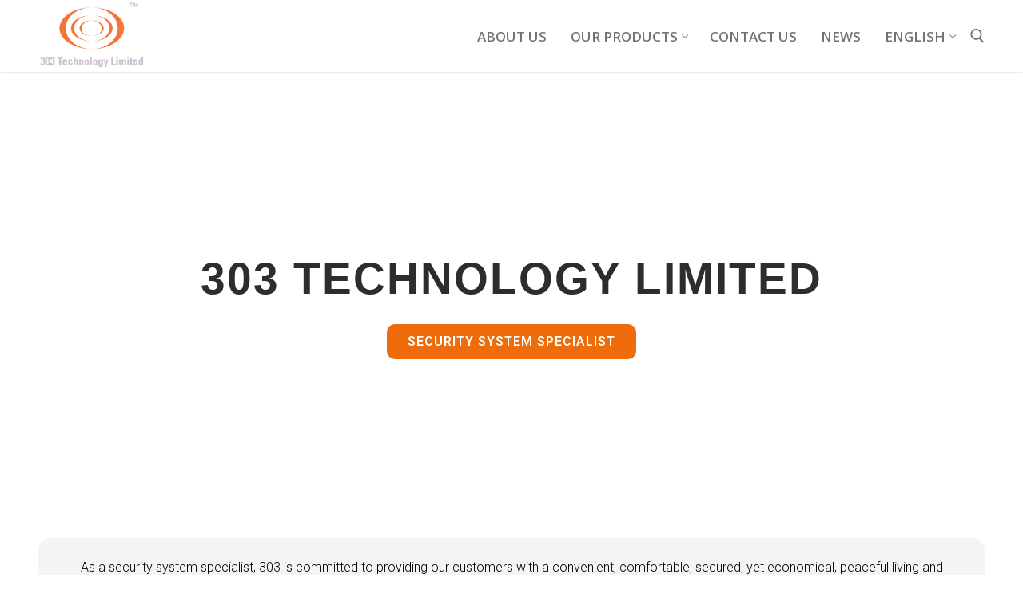

--- FILE ---
content_type: text/css
request_url: https://www.303.com.hk/wp-content/uploads/elementor/css/post-1082.css?ver=1689757328
body_size: 15587
content:
.elementor-1082 .elementor-element.elementor-element-0c7f05a > .elementor-background-overlay{background-color:#FFFFFF;opacity:0.6;transition:background 0.3s, border-radius 0.3s, opacity 0.3s;}.elementor-1082 .elementor-element.elementor-element-0c7f05a{border-style:solid;border-width:0px 0px 00px 0px;border-color:#EE6C0A;transition:background 0.3s, border 0.3s, border-radius 0.3s, box-shadow 0.3s;}.elementor-1082 .elementor-element.elementor-element-1762a25 > .elementor-element-populated{transition:background 0.3s, border 0.3s, border-radius 0.3s, box-shadow 0.3s;}.elementor-1082 .elementor-element.elementor-element-1762a25 > .elementor-element-populated > .elementor-background-overlay{transition:background 0.3s, border-radius 0.3s, opacity 0.3s;}.elementor-1082 .elementor-element.elementor-element-568460e{--spacer-size:150px;}.elementor-1082 .elementor-element.elementor-element-8a981b9{text-align:center;}.elementor-1082 .elementor-element.elementor-element-8a981b9 .elementor-heading-title{color:#2D2D2D;font-family:"Arial", Sans-serif;font-size:55px;font-weight:600;text-transform:capitalize;font-style:normal;text-decoration:none;line-height:1.2em;letter-spacing:2px;}.elementor-1082 .elementor-element.elementor-element-05fc07f .elementor-button{font-family:"Roboto", Sans-serif;font-size:16px;font-weight:600;text-transform:uppercase;font-style:normal;text-decoration:none;line-height:1em;letter-spacing:1px;fill:#FFFFFF;color:#FFFFFF;background-color:#EE6C0A;border-style:solid;border-width:2px 2px 2px 2px;border-color:#EE6C0A;border-radius:10px 10px 10px 10px;}.elementor-1082 .elementor-element.elementor-element-05fc07f .elementor-button:hover, .elementor-1082 .elementor-element.elementor-element-05fc07f .elementor-button:focus{color:#FFFFFF;background-color:var( --e-global-color-primary );border-color:var( --e-global-color-primary );}.elementor-1082 .elementor-element.elementor-element-05fc07f .elementor-button:hover svg, .elementor-1082 .elementor-element.elementor-element-05fc07f .elementor-button:focus svg{fill:#FFFFFF;}.elementor-1082 .elementor-element.elementor-element-15c86bd{--spacer-size:150px;}.elementor-1082 .elementor-element.elementor-element-5253f2f{--spacer-size:20px;}.elementor-1082 .elementor-element.elementor-element-a999712:not(.elementor-motion-effects-element-type-background), .elementor-1082 .elementor-element.elementor-element-a999712 > .elementor-motion-effects-container > .elementor-motion-effects-layer{background-color:#F4F4F4;}.elementor-1082 .elementor-element.elementor-element-a999712, .elementor-1082 .elementor-element.elementor-element-a999712 > .elementor-background-overlay{border-radius:15px 15px 15px 15px;}.elementor-1082 .elementor-element.elementor-element-a999712{transition:background 0.3s, border 0.3s, border-radius 0.3s, box-shadow 0.3s;}.elementor-1082 .elementor-element.elementor-element-a999712 > .elementor-background-overlay{transition:background 0.3s, border-radius 0.3s, opacity 0.3s;}.elementor-1082 .elementor-element.elementor-element-77f8277{text-align:center;width:var( --container-widget-width, 100.363% );max-width:100.363%;--container-widget-width:100.363%;--container-widget-flex-grow:0;}.elementor-1082 .elementor-element.elementor-element-77f8277 > .elementor-widget-container{padding:15px 30px 5px 30px;}.elementor-1082 .elementor-element.elementor-element-ae07f42{margin-top:50px;margin-bottom:50px;}.elementor-1082 .elementor-element.elementor-element-d261c8d > .elementor-widget-wrap > .elementor-widget:not(.elementor-widget__width-auto):not(.elementor-widget__width-initial):not(:last-child):not(.elementor-absolute){margin-bottom:10px;}.elementor-1082 .elementor-element.elementor-element-d261c8d:not(.elementor-motion-effects-element-type-background) > .elementor-widget-wrap, .elementor-1082 .elementor-element.elementor-element-d261c8d > .elementor-widget-wrap > .elementor-motion-effects-container > .elementor-motion-effects-layer{background-color:transparent;background-image:linear-gradient(90deg, #F7F8FA 50%, var( --e-global-color-9aa0e29 ) 50%);}.elementor-1082 .elementor-element.elementor-element-d261c8d > .elementor-element-populated{transition:background 0.3s, border 0.3s, border-radius 0.3s, box-shadow 0.3s;padding:0% 10% 0% 10%;}.elementor-1082 .elementor-element.elementor-element-d261c8d > .elementor-element-populated > .elementor-background-overlay{transition:background 0.3s, border-radius 0.3s, opacity 0.3s;}.elementor-1082 .elementor-element.elementor-element-1c300a6 .elementor-icon-wrapper{text-align:center;}.elementor-1082 .elementor-element.elementor-element-1c300a6.elementor-view-stacked .elementor-icon{background-color:#29292A;}.elementor-1082 .elementor-element.elementor-element-1c300a6.elementor-view-framed .elementor-icon, .elementor-1082 .elementor-element.elementor-element-1c300a6.elementor-view-default .elementor-icon{color:#29292A;border-color:#29292A;}.elementor-1082 .elementor-element.elementor-element-1c300a6.elementor-view-framed .elementor-icon, .elementor-1082 .elementor-element.elementor-element-1c300a6.elementor-view-default .elementor-icon svg{fill:#29292A;}.elementor-1082 .elementor-element.elementor-element-4f7ab70{--divider-border-style:solid;--divider-color:var( --e-global-color-d4f3030 );--divider-border-width:2px;}.elementor-1082 .elementor-element.elementor-element-4f7ab70 .elementor-divider-separator{width:30px;margin:0 auto;margin-center:0;}.elementor-1082 .elementor-element.elementor-element-4f7ab70 .elementor-divider{text-align:center;padding-top:0px;padding-bottom:0px;}.elementor-1082 .elementor-element.elementor-element-1594468{text-align:center;}.elementor-1082 .elementor-element.elementor-element-1594468 .elementor-heading-title{font-family:"Roboto", Sans-serif;font-size:15px;font-weight:400;text-transform:capitalize;font-style:normal;text-decoration:none;line-height:1em;letter-spacing:1.1px;}.elementor-1082 .elementor-element.elementor-element-adb9bf3 > .elementor-widget-wrap > .elementor-widget:not(.elementor-widget__width-auto):not(.elementor-widget__width-initial):not(:last-child):not(.elementor-absolute){margin-bottom:10px;}.elementor-1082 .elementor-element.elementor-element-adb9bf3:not(.elementor-motion-effects-element-type-background) > .elementor-widget-wrap, .elementor-1082 .elementor-element.elementor-element-adb9bf3 > .elementor-widget-wrap > .elementor-motion-effects-container > .elementor-motion-effects-layer{background-color:transparent;background-image:linear-gradient(90deg, var( --e-global-color-81e8884 ) 50%, var( --e-global-color-9aa0e29 ) 50%);}.elementor-1082 .elementor-element.elementor-element-adb9bf3 > .elementor-element-populated{transition:background 0.3s, border 0.3s, border-radius 0.3s, box-shadow 0.3s;padding:0% 10% 0% 10%;}.elementor-1082 .elementor-element.elementor-element-adb9bf3 > .elementor-element-populated > .elementor-background-overlay{transition:background 0.3s, border-radius 0.3s, opacity 0.3s;}.elementor-1082 .elementor-element.elementor-element-4f79794 .elementor-icon-wrapper{text-align:center;}.elementor-1082 .elementor-element.elementor-element-2dd0819{--divider-border-style:solid;--divider-color:var( --e-global-color-d4f3030 );--divider-border-width:2px;}.elementor-1082 .elementor-element.elementor-element-2dd0819 .elementor-divider-separator{width:30px;margin:0 auto;margin-center:0;}.elementor-1082 .elementor-element.elementor-element-2dd0819 .elementor-divider{text-align:center;padding-top:0px;padding-bottom:0px;}.elementor-1082 .elementor-element.elementor-element-a45ab78{text-align:center;}.elementor-1082 .elementor-element.elementor-element-a45ab78 .elementor-heading-title{font-family:"Roboto", Sans-serif;font-size:15px;font-weight:400;text-transform:capitalize;font-style:normal;text-decoration:none;line-height:1em;letter-spacing:1.1px;}.elementor-1082 .elementor-element.elementor-element-3a26d36 > .elementor-widget-wrap > .elementor-widget:not(.elementor-widget__width-auto):not(.elementor-widget__width-initial):not(:last-child):not(.elementor-absolute){margin-bottom:10px;}.elementor-1082 .elementor-element.elementor-element-3a26d36:not(.elementor-motion-effects-element-type-background) > .elementor-widget-wrap, .elementor-1082 .elementor-element.elementor-element-3a26d36 > .elementor-widget-wrap > .elementor-motion-effects-container > .elementor-motion-effects-layer{background-color:transparent;background-image:linear-gradient(90deg, var( --e-global-color-81e8884 ) 50%, var( --e-global-color-9aa0e29 ) 50%);}.elementor-1082 .elementor-element.elementor-element-3a26d36 > .elementor-element-populated{transition:background 0.3s, border 0.3s, border-radius 0.3s, box-shadow 0.3s;padding:0% 10% 0% 10%;}.elementor-1082 .elementor-element.elementor-element-3a26d36 > .elementor-element-populated > .elementor-background-overlay{transition:background 0.3s, border-radius 0.3s, opacity 0.3s;}.elementor-1082 .elementor-element.elementor-element-cac198a .elementor-icon-wrapper{text-align:center;}.elementor-1082 .elementor-element.elementor-element-2971b1b{--divider-border-style:solid;--divider-color:var( --e-global-color-d4f3030 );--divider-border-width:2px;}.elementor-1082 .elementor-element.elementor-element-2971b1b .elementor-divider-separator{width:30px;margin:0 auto;margin-center:0;}.elementor-1082 .elementor-element.elementor-element-2971b1b .elementor-divider{text-align:center;padding-top:0px;padding-bottom:0px;}.elementor-1082 .elementor-element.elementor-element-3fe3edb{text-align:center;}.elementor-1082 .elementor-element.elementor-element-3fe3edb .elementor-heading-title{color:#29292A;font-family:"Roboto", Sans-serif;font-size:15px;font-weight:400;text-transform:capitalize;font-style:normal;text-decoration:none;line-height:1em;letter-spacing:1.1px;}.elementor-1082 .elementor-element.elementor-element-b421dfd > .elementor-widget-wrap > .elementor-widget:not(.elementor-widget__width-auto):not(.elementor-widget__width-initial):not(:last-child):not(.elementor-absolute){margin-bottom:10px;}.elementor-1082 .elementor-element.elementor-element-b421dfd:not(.elementor-motion-effects-element-type-background) > .elementor-widget-wrap, .elementor-1082 .elementor-element.elementor-element-b421dfd > .elementor-widget-wrap > .elementor-motion-effects-container > .elementor-motion-effects-layer{background-color:transparent;background-image:linear-gradient(90deg, var( --e-global-color-81e8884 ) 50%, var( --e-global-color-9aa0e29 ) 50%);}.elementor-1082 .elementor-element.elementor-element-b421dfd > .elementor-element-populated{transition:background 0.3s, border 0.3s, border-radius 0.3s, box-shadow 0.3s;padding:0% 10% 0% 10%;}.elementor-1082 .elementor-element.elementor-element-b421dfd > .elementor-element-populated > .elementor-background-overlay{transition:background 0.3s, border-radius 0.3s, opacity 0.3s;}.elementor-1082 .elementor-element.elementor-element-7c11a1f .elementor-icon-wrapper{text-align:center;}.elementor-1082 .elementor-element.elementor-element-2b8327c{--divider-border-style:solid;--divider-color:var( --e-global-color-d4f3030 );--divider-border-width:2px;}.elementor-1082 .elementor-element.elementor-element-2b8327c .elementor-divider-separator{width:30px;margin:0 auto;margin-center:0;}.elementor-1082 .elementor-element.elementor-element-2b8327c .elementor-divider{text-align:center;padding-top:0px;padding-bottom:0px;}.elementor-1082 .elementor-element.elementor-element-b2508bc{text-align:center;}.elementor-1082 .elementor-element.elementor-element-b2508bc .elementor-heading-title{color:#29292A;font-family:"Roboto", Sans-serif;font-size:15px;font-weight:400;text-transform:capitalize;font-style:normal;text-decoration:none;line-height:1em;letter-spacing:1.1px;}.elementor-1082 .elementor-element.elementor-element-0e4eda9{--spacer-size:10px;}.elementor-1082 .elementor-element.elementor-element-0940148 .elementor-heading-title{color:#EE6C0A;font-family:"Arial", Sans-serif;font-size:40px;font-weight:600;text-transform:capitalize;font-style:normal;text-decoration:none;line-height:1.2em;letter-spacing:2px;}.elementor-1082 .elementor-element.elementor-element-2a8e34b{color:#000000;}.elementor-1082 .elementor-element.elementor-element-1c77761 .elementor-button{background-color:#EE6C0A;}.elementor-1082 .elementor-element.elementor-element-1c77761 .elementor-button:hover, .elementor-1082 .elementor-element.elementor-element-1c77761 .elementor-button:focus{background-color:#000000;}.elementor-1082 .elementor-element.elementor-element-8557ecb{--spacer-size:30px;}.elementor-1082 .elementor-element.elementor-element-1e703b7{--e-image-carousel-slides-to-show:3;width:var( --container-widget-width, 101.395% );max-width:101.395%;--container-widget-width:101.395%;--container-widget-flex-grow:0;--e-transform-transition-duration:100ms;}.elementor-1082 .elementor-element.elementor-element-1e703b7 .elementor-swiper-button.elementor-swiper-button-prev, .elementor-1082 .elementor-element.elementor-element-1e703b7 .elementor-swiper-button.elementor-swiper-button-next{font-size:20px;}.elementor-1082 .elementor-element.elementor-element-1e703b7 .swiper-wrapper{display:flex;align-items:flex-end;}.elementor-1082 .elementor-element.elementor-element-1e703b7 .elementor-image-carousel-caption{text-align:center;color:#5F5F5F;font-family:"Arial", Sans-serif;font-size:14px;font-weight:600;}@media(max-width:1024px) and (min-width:768px){.elementor-1082 .elementor-element.elementor-element-d261c8d{width:50%;}.elementor-1082 .elementor-element.elementor-element-adb9bf3{width:50%;}.elementor-1082 .elementor-element.elementor-element-3a26d36{width:50%;}.elementor-1082 .elementor-element.elementor-element-b421dfd{width:50%;}}@media(max-width:1024px){.elementor-1082 .elementor-element.elementor-element-8a981b9 .elementor-heading-title{font-size:42px;}.elementor-1082 .elementor-element.elementor-element-d261c8d > .elementor-element-populated{padding:10% 8% 10% 8%;}.elementor-1082 .elementor-element.elementor-element-1594468 .elementor-heading-title{font-size:16px;}.elementor-1082 .elementor-element.elementor-element-adb9bf3 > .elementor-element-populated{padding:10% 8% 10% 8%;}.elementor-1082 .elementor-element.elementor-element-a45ab78 .elementor-heading-title{font-size:16px;}.elementor-1082 .elementor-element.elementor-element-3a26d36 > .elementor-element-populated{margin:15% 0% 0% 0%;--e-column-margin-right:0%;--e-column-margin-left:0%;padding:10% 8% 10% 8%;}.elementor-1082 .elementor-element.elementor-element-3fe3edb .elementor-heading-title{font-size:16px;}.elementor-1082 .elementor-element.elementor-element-b421dfd > .elementor-element-populated{margin:15% 0% 0% 0%;--e-column-margin-right:0%;--e-column-margin-left:0%;padding:10% 8% 10% 8%;}.elementor-1082 .elementor-element.elementor-element-b2508bc .elementor-heading-title{font-size:16px;}.elementor-1082 .elementor-element.elementor-element-0940148 .elementor-heading-title{font-size:42px;}.elementor-1082 .elementor-element.elementor-element-1e703b7{--e-image-carousel-slides-to-show:3;}}@media(max-width:767px){.elementor-1082 .elementor-element.elementor-element-8a981b9 .elementor-heading-title{font-size:28px;}.elementor-1082 .elementor-element.elementor-element-05fc07f .elementor-button{font-size:11px;}.elementor-1082 .elementor-element.elementor-element-d261c8d > .elementor-element-populated{margin:15% 0% 0% 0%;--e-column-margin-right:0%;--e-column-margin-left:0%;}.elementor-1082 .elementor-element.elementor-element-adb9bf3 > .elementor-element-populated{margin:15% 0% 0% 0%;--e-column-margin-right:0%;--e-column-margin-left:0%;}.elementor-1082 .elementor-element.elementor-element-0940148 .elementor-heading-title{font-size:28px;}.elementor-1082 .elementor-element.elementor-element-1e703b7{--e-image-carousel-slides-to-show:1;}}